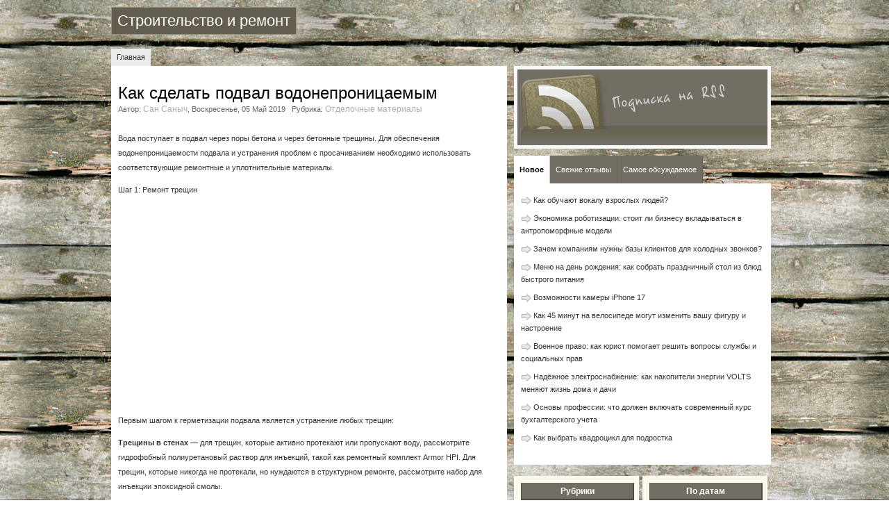

--- FILE ---
content_type: text/html; charset=UTF-8
request_url: https://luna-dance.ru/kak-sdelat-podval-vodonepronicaemym/
body_size: 10544
content:
<!DOCTYPE html PUBLIC "-//W3C//DTD XHTML 1.0 Transitional//EN" "http://www.w3.org/TR/xhtml1/DTD/xhtml1-transitional.dtd">
<html xmlns="http://www.w3.org/1999/xhtml">
<head>
<meta name="yandex-verification" content="ac0898853105cfac" />
<meta name="google-site-verification" content="grdSFhUGKBBUHkRKBZ6WnB4CjPCTggAJ-Ifmm9fGnRs" />
<meta http-equiv="Content-Type" content="text/html; charset=UTF-8" />
<title>Как сделать подвал водонепроницаемым</title>


<meta name="keywords" content="Journal Blog Unique WordPress Theme" />
<meta name="copyright" content="2008 February" />

<link rel="stylesheet" href="https://luna-dance.ru/wp-content/themes/kayupress/style.css" type="text/css" media="screen" />
<link rel="alternate" type="application/rss+xml" title="RSS 2.0" href="https://luna-dance.ru/feed/" />
<link rel="alternate" type="text/xml" title="RSS .92" href="https://luna-dance.ru/feed/rss/" />
<link rel="alternate" type="application/atom+xml" title="Atom 0.3" href="https://luna-dance.ru/feed/atom/" />
<link rel="pingback" href="https://luna-dance.ru/xmlrpc.php" />
<link rel="icon" href="https://luna-dance.ru/wp-content/themes/kayupress/favicon.ico" type="images/x-icon" />

<meta name="generator" content="WordPress 4.7.29" />


	<link rel='archives' title='Январь 2026' href='https://luna-dance.ru/2026/01/' />
	<link rel='archives' title='Декабрь 2025' href='https://luna-dance.ru/2025/12/' />
	<link rel='archives' title='Ноябрь 2025' href='https://luna-dance.ru/2025/11/' />
	<link rel='archives' title='Октябрь 2025' href='https://luna-dance.ru/2025/10/' />
	<link rel='archives' title='Сентябрь 2025' href='https://luna-dance.ru/2025/09/' />
	<link rel='archives' title='Август 2025' href='https://luna-dance.ru/2025/08/' />
	<link rel='archives' title='Июль 2025' href='https://luna-dance.ru/2025/07/' />
	<link rel='archives' title='Июнь 2025' href='https://luna-dance.ru/2025/06/' />
	<link rel='archives' title='Май 2025' href='https://luna-dance.ru/2025/05/' />
	<link rel='archives' title='Апрель 2025' href='https://luna-dance.ru/2025/04/' />
	<link rel='archives' title='Март 2025' href='https://luna-dance.ru/2025/03/' />
	<link rel='archives' title='Февраль 2025' href='https://luna-dance.ru/2025/02/' />
	<link rel='archives' title='Январь 2025' href='https://luna-dance.ru/2025/01/' />
	<link rel='archives' title='Декабрь 2024' href='https://luna-dance.ru/2024/12/' />
	<link rel='archives' title='Ноябрь 2024' href='https://luna-dance.ru/2024/11/' />
	<link rel='archives' title='Октябрь 2024' href='https://luna-dance.ru/2024/10/' />
	<link rel='archives' title='Сентябрь 2024' href='https://luna-dance.ru/2024/09/' />
	<link rel='archives' title='Август 2024' href='https://luna-dance.ru/2024/08/' />
	<link rel='archives' title='Июль 2024' href='https://luna-dance.ru/2024/07/' />
	<link rel='archives' title='Июнь 2024' href='https://luna-dance.ru/2024/06/' />
	<link rel='archives' title='Май 2024' href='https://luna-dance.ru/2024/05/' />
	<link rel='archives' title='Апрель 2024' href='https://luna-dance.ru/2024/04/' />
	<link rel='archives' title='Март 2024' href='https://luna-dance.ru/2024/03/' />
	<link rel='archives' title='Февраль 2024' href='https://luna-dance.ru/2024/02/' />
	<link rel='archives' title='Январь 2024' href='https://luna-dance.ru/2024/01/' />
	<link rel='archives' title='Декабрь 2023' href='https://luna-dance.ru/2023/12/' />
	<link rel='archives' title='Ноябрь 2023' href='https://luna-dance.ru/2023/11/' />
	<link rel='archives' title='Октябрь 2023' href='https://luna-dance.ru/2023/10/' />
	<link rel='archives' title='Сентябрь 2023' href='https://luna-dance.ru/2023/09/' />
	<link rel='archives' title='Июль 2023' href='https://luna-dance.ru/2023/07/' />
	<link rel='archives' title='Июнь 2023' href='https://luna-dance.ru/2023/06/' />
	<link rel='archives' title='Май 2023' href='https://luna-dance.ru/2023/05/' />
	<link rel='archives' title='Апрель 2023' href='https://luna-dance.ru/2023/04/' />
	<link rel='archives' title='Март 2023' href='https://luna-dance.ru/2023/03/' />
	<link rel='archives' title='Февраль 2023' href='https://luna-dance.ru/2023/02/' />
	<link rel='archives' title='Январь 2023' href='https://luna-dance.ru/2023/01/' />
	<link rel='archives' title='Декабрь 2022' href='https://luna-dance.ru/2022/12/' />
	<link rel='archives' title='Ноябрь 2022' href='https://luna-dance.ru/2022/11/' />
	<link rel='archives' title='Октябрь 2022' href='https://luna-dance.ru/2022/10/' />
	<link rel='archives' title='Сентябрь 2022' href='https://luna-dance.ru/2022/09/' />
	<link rel='archives' title='Август 2022' href='https://luna-dance.ru/2022/08/' />
	<link rel='archives' title='Июль 2022' href='https://luna-dance.ru/2022/07/' />
	<link rel='archives' title='Июнь 2022' href='https://luna-dance.ru/2022/06/' />
	<link rel='archives' title='Май 2022' href='https://luna-dance.ru/2022/05/' />
	<link rel='archives' title='Апрель 2022' href='https://luna-dance.ru/2022/04/' />
	<link rel='archives' title='Март 2022' href='https://luna-dance.ru/2022/03/' />
	<link rel='archives' title='Февраль 2022' href='https://luna-dance.ru/2022/02/' />
	<link rel='archives' title='Январь 2022' href='https://luna-dance.ru/2022/01/' />
	<link rel='archives' title='Декабрь 2021' href='https://luna-dance.ru/2021/12/' />
	<link rel='archives' title='Ноябрь 2021' href='https://luna-dance.ru/2021/11/' />
	<link rel='archives' title='Октябрь 2021' href='https://luna-dance.ru/2021/10/' />
	<link rel='archives' title='Сентябрь 2021' href='https://luna-dance.ru/2021/09/' />
	<link rel='archives' title='Июль 2021' href='https://luna-dance.ru/2021/07/' />
	<link rel='archives' title='Май 2021' href='https://luna-dance.ru/2021/05/' />
	<link rel='archives' title='Апрель 2021' href='https://luna-dance.ru/2021/04/' />
	<link rel='archives' title='Март 2021' href='https://luna-dance.ru/2021/03/' />
	<link rel='archives' title='Февраль 2021' href='https://luna-dance.ru/2021/02/' />
	<link rel='archives' title='Январь 2021' href='https://luna-dance.ru/2021/01/' />
	<link rel='archives' title='Декабрь 2020' href='https://luna-dance.ru/2020/12/' />
	<link rel='archives' title='Ноябрь 2020' href='https://luna-dance.ru/2020/11/' />
	<link rel='archives' title='Октябрь 2020' href='https://luna-dance.ru/2020/10/' />
	<link rel='archives' title='Сентябрь 2020' href='https://luna-dance.ru/2020/09/' />
	<link rel='archives' title='Август 2020' href='https://luna-dance.ru/2020/08/' />
	<link rel='archives' title='Июль 2020' href='https://luna-dance.ru/2020/07/' />
	<link rel='archives' title='Июнь 2020' href='https://luna-dance.ru/2020/06/' />
	<link rel='archives' title='Май 2020' href='https://luna-dance.ru/2020/05/' />
	<link rel='archives' title='Апрель 2020' href='https://luna-dance.ru/2020/04/' />
	<link rel='archives' title='Март 2020' href='https://luna-dance.ru/2020/03/' />
	<link rel='archives' title='Февраль 2020' href='https://luna-dance.ru/2020/02/' />
	<link rel='archives' title='Январь 2020' href='https://luna-dance.ru/2020/01/' />
	<link rel='archives' title='Декабрь 2019' href='https://luna-dance.ru/2019/12/' />
	<link rel='archives' title='Ноябрь 2019' href='https://luna-dance.ru/2019/11/' />
	<link rel='archives' title='Октябрь 2019' href='https://luna-dance.ru/2019/10/' />
	<link rel='archives' title='Сентябрь 2019' href='https://luna-dance.ru/2019/09/' />
	<link rel='archives' title='Август 2019' href='https://luna-dance.ru/2019/08/' />
	<link rel='archives' title='Июль 2019' href='https://luna-dance.ru/2019/07/' />
	<link rel='archives' title='Июнь 2019' href='https://luna-dance.ru/2019/06/' />
	<link rel='archives' title='Май 2019' href='https://luna-dance.ru/2019/05/' />
	<link rel='archives' title='Апрель 2019' href='https://luna-dance.ru/2019/04/' />
	<link rel='archives' title='Март 2019' href='https://luna-dance.ru/2019/03/' />
	<link rel='archives' title='Февраль 2019' href='https://luna-dance.ru/2019/02/' />
	<link rel='archives' title='Январь 2019' href='https://luna-dance.ru/2019/01/' />
	<link rel='archives' title='Декабрь 2018' href='https://luna-dance.ru/2018/12/' />
	<link rel='archives' title='Ноябрь 2018' href='https://luna-dance.ru/2018/11/' />
	<link rel='archives' title='Октябрь 2018' href='https://luna-dance.ru/2018/10/' />

<!-- All in One SEO Pack 2.4 by Michael Torbert of Semper Fi Web Design[407,536] -->
<meta name="description"  content="Вода поступает в подвал через поры бетона и через бетонные трещины. Для обеспечения водонепроницаемости подвала и устранения проблем с просачиванием необ" />

<link rel="canonical" href="https://luna-dance.ru/kak-sdelat-podval-vodonepronicaemym/" />
<!-- /all in one seo pack -->
<link rel='dns-prefetch' href='//s.w.org' />
		<script type="text/javascript">
			window._wpemojiSettings = {"baseUrl":"https:\/\/s.w.org\/images\/core\/emoji\/2.2.1\/72x72\/","ext":".png","svgUrl":"https:\/\/s.w.org\/images\/core\/emoji\/2.2.1\/svg\/","svgExt":".svg","source":{"concatemoji":"https:\/\/luna-dance.ru\/wp-includes\/js\/wp-emoji-release.min.js?ver=4.7.29"}};
			!function(t,a,e){var r,n,i,o=a.createElement("canvas"),l=o.getContext&&o.getContext("2d");function c(t){var e=a.createElement("script");e.src=t,e.defer=e.type="text/javascript",a.getElementsByTagName("head")[0].appendChild(e)}for(i=Array("flag","emoji4"),e.supports={everything:!0,everythingExceptFlag:!0},n=0;n<i.length;n++)e.supports[i[n]]=function(t){var e,a=String.fromCharCode;if(!l||!l.fillText)return!1;switch(l.clearRect(0,0,o.width,o.height),l.textBaseline="top",l.font="600 32px Arial",t){case"flag":return(l.fillText(a(55356,56826,55356,56819),0,0),o.toDataURL().length<3e3)?!1:(l.clearRect(0,0,o.width,o.height),l.fillText(a(55356,57331,65039,8205,55356,57096),0,0),e=o.toDataURL(),l.clearRect(0,0,o.width,o.height),l.fillText(a(55356,57331,55356,57096),0,0),e!==o.toDataURL());case"emoji4":return l.fillText(a(55357,56425,55356,57341,8205,55357,56507),0,0),e=o.toDataURL(),l.clearRect(0,0,o.width,o.height),l.fillText(a(55357,56425,55356,57341,55357,56507),0,0),e!==o.toDataURL()}return!1}(i[n]),e.supports.everything=e.supports.everything&&e.supports[i[n]],"flag"!==i[n]&&(e.supports.everythingExceptFlag=e.supports.everythingExceptFlag&&e.supports[i[n]]);e.supports.everythingExceptFlag=e.supports.everythingExceptFlag&&!e.supports.flag,e.DOMReady=!1,e.readyCallback=function(){e.DOMReady=!0},e.supports.everything||(r=function(){e.readyCallback()},a.addEventListener?(a.addEventListener("DOMContentLoaded",r,!1),t.addEventListener("load",r,!1)):(t.attachEvent("onload",r),a.attachEvent("onreadystatechange",function(){"complete"===a.readyState&&e.readyCallback()})),(r=e.source||{}).concatemoji?c(r.concatemoji):r.wpemoji&&r.twemoji&&(c(r.twemoji),c(r.wpemoji)))}(window,document,window._wpemojiSettings);
		</script>
		<style type="text/css">
img.wp-smiley,
img.emoji {
	display: inline !important;
	border: none !important;
	box-shadow: none !important;
	height: 1em !important;
	width: 1em !important;
	margin: 0 .07em !important;
	vertical-align: -0.1em !important;
	background: none !important;
	padding: 0 !important;
}
</style>
<link rel='https://api.w.org/' href='https://luna-dance.ru/wp-json/' />
<link rel="EditURI" type="application/rsd+xml" title="RSD" href="https://luna-dance.ru/xmlrpc.php?rsd" />
<link rel="wlwmanifest" type="application/wlwmanifest+xml" href="https://luna-dance.ru/wp-includes/wlwmanifest.xml" /> 
<link rel='prev' title='Выбираем цвет для ванной комнаты' href='https://luna-dance.ru/vybiraem-cvet-dlya-vannoj-komnaty/' />
<link rel='next' title='Преимущества использования кухонь из МДФ в пленке ПВХ' href='https://luna-dance.ru/preimushhestva-ispolzovaniya-kuxon-iz-mdf-v-plenke-pvx/' />
<meta name="generator" content="WordPress 4.7.29" />
<link rel='shortlink' href='https://luna-dance.ru/?p=2995' />
<link rel="alternate" type="application/json+oembed" href="https://luna-dance.ru/wp-json/oembed/1.0/embed?url=https%3A%2F%2Fluna-dance.ru%2Fkak-sdelat-podval-vodonepronicaemym%2F" />
<link rel="alternate" type="text/xml+oembed" href="https://luna-dance.ru/wp-json/oembed/1.0/embed?url=https%3A%2F%2Fluna-dance.ru%2Fkak-sdelat-podval-vodonepronicaemym%2F&#038;format=xml" />
<style data-context="foundation-flickity-css">/*! Flickity v2.0.2
http://flickity.metafizzy.co
---------------------------------------------- */.flickity-enabled{position:relative}.flickity-enabled:focus{outline:0}.flickity-viewport{overflow:hidden;position:relative;height:100%}.flickity-slider{position:absolute;width:100%;height:100%}.flickity-enabled.is-draggable{-webkit-tap-highlight-color:transparent;tap-highlight-color:transparent;-webkit-user-select:none;-moz-user-select:none;-ms-user-select:none;user-select:none}.flickity-enabled.is-draggable .flickity-viewport{cursor:move;cursor:-webkit-grab;cursor:grab}.flickity-enabled.is-draggable .flickity-viewport.is-pointer-down{cursor:-webkit-grabbing;cursor:grabbing}.flickity-prev-next-button{position:absolute;top:50%;width:44px;height:44px;border:none;border-radius:50%;background:#fff;background:hsla(0,0%,100%,.75);cursor:pointer;-webkit-transform:translateY(-50%);transform:translateY(-50%)}.flickity-prev-next-button:hover{background:#fff}.flickity-prev-next-button:focus{outline:0;box-shadow:0 0 0 5px #09F}.flickity-prev-next-button:active{opacity:.6}.flickity-prev-next-button.previous{left:10px}.flickity-prev-next-button.next{right:10px}.flickity-rtl .flickity-prev-next-button.previous{left:auto;right:10px}.flickity-rtl .flickity-prev-next-button.next{right:auto;left:10px}.flickity-prev-next-button:disabled{opacity:.3;cursor:auto}.flickity-prev-next-button svg{position:absolute;left:20%;top:20%;width:60%;height:60%}.flickity-prev-next-button .arrow{fill:#333}.flickity-page-dots{position:absolute;width:100%;bottom:-25px;padding:0;margin:0;list-style:none;text-align:center;line-height:1}.flickity-rtl .flickity-page-dots{direction:rtl}.flickity-page-dots .dot{display:inline-block;width:10px;height:10px;margin:0 8px;background:#333;border-radius:50%;opacity:.25;cursor:pointer}.flickity-page-dots .dot.is-selected{opacity:1}</style><style data-context="foundation-slideout-css">.slideout-menu{position:fixed;left:0;top:0;bottom:0;right:auto;z-index:0;width:256px;overflow-y:auto;-webkit-overflow-scrolling:touch;display:none}.slideout-menu.pushit-right{left:auto;right:0}.slideout-panel{position:relative;z-index:1;will-change:transform}.slideout-open,.slideout-open .slideout-panel,.slideout-open body{overflow:hidden}.slideout-open .slideout-menu{display:block}.pushit{display:none}</style><link rel="icon" href="https://luna-dance.ru/wp-content/uploads/2019/06/cropped-1-32x32.jpg" sizes="32x32" />
<link rel="icon" href="https://luna-dance.ru/wp-content/uploads/2019/06/cropped-1-192x192.jpg" sizes="192x192" />
<link rel="apple-touch-icon-precomposed" href="https://luna-dance.ru/wp-content/uploads/2019/06/cropped-1-180x180.jpg" />
<meta name="msapplication-TileImage" content="https://luna-dance.ru/wp-content/uploads/2019/06/cropped-1-270x270.jpg" />
<style>.ios7.web-app-mode.has-fixed header{ background-color: rgba(3,122,221,.88);}</style>
<script type="text/javascript" src="https://luna-dance.ru/wp-content/themes/kayupress/js/jquery.js"></script>
<script type="text/javascript" src="https://luna-dance.ru/wp-content/themes/kayupress/js/idtabs.js"></script>


<script async src="//pagead2.googlesyndication.com/pagead/js/adsbygoogle.js"></script>
<script>
     (adsbygoogle = window.adsbygoogle || []).push({
          google_ad_client: "ca-pub-7029944002559609",
          enable_page_level_ads: true
     });
</script>




</head>

<body>
<div id="wrapper">
<div id="container">
<div id="header">
<div class="header-logo">
<h1><a href="https://luna-dance.ru">Строительство и ремонт</a></h1>
<p></p>
</div>
</div>

<!--[if !IE]>
<div id="header-image"><img src="https://luna-dance.ru/wp-content/themes/kayupress/images/sample56.gif" alt="sample" /></div>
<![endif]-->

<div id="content">
<div id="post-blog">

<div id="navigation">
<ul class="pg">

<li id="page_item"><a href="https://luna-dance.ru" title="Home">Главная</a></li>

</ul>
</div>
<div id="post-entry">






<div class="post-meta" id="post-2995"> 

<h1>Как сделать подвал водонепроницаемым</h1>

<div class="editor-author">
Автор:&nbsp;<a href="https://luna-dance.ru/author/admin/" title="Записи Сан Саныч" rel="author">Сан Саныч</a>, Воскресенье, 05 Май 2019&nbsp;&nbsp;&nbsp;Рубрика: <a href="https://luna-dance.ru/category/otdelochnye-materialy/" rel="category tag">Отделочные материалы</a>&nbsp;&nbsp;&nbsp;&nbsp;&nbsp;&nbsp;&nbsp;
</div>

<div class="post-content">
<p>Вода поступает в подвал через поры бетона и через бетонные трещины. Для обеспечения водонепроницаемости подвала и устранения проблем с просачиванием необходимо использовать соответствующие ремонтные и уплотнительные материалы.<span id="more-2995"></span></p>
<p>Шаг 1: Ремонт трещин</p><div class="Xrg4k44S" style="clear:both;float:left;width:100%;margin:0 0 20px 0;"><script async src="//pagead2.googlesyndication.com/pagead/js/adsbygoogle.js"></script>
<ins class="adsbygoogle"
     style="display:block; text-align:center;"
     data-ad-layout="in-article"
     data-ad-format="fluid"
     data-ad-client="ca-pub-7029944002559609"
     data-ad-slot="7694810354"></ins>
<script>
     (adsbygoogle = window.adsbygoogle || []).push({});
</script></div>
<p>Первым шагом к герметизации подвала является устранение любых трещин:</p>
<p><strong>Трещины в стенах</strong> &#8212; для трещин, которые активно протекают или пропускают воду, рассмотрите гидрофобный полиуретановый раствор для инъекций, такой как ремонтный комплект Armor HPI. Для трещин, которые никогда не протекали, но нуждаются в структурном ремонте, рассмотрите набор для инъекции эпоксидной смолы.</p>
<p><strong>Трещины в полу</strong> &#8212; для трещин, которые активно протекают или пропускают воду, рассмотрите гидрофобный полиуретановый раствор для инъекций, такой как ремонтный комплект Armor HPI. Для трещин в полу, которые не являются влажными или активно протекающими, вы должны использовать уретановый комплект для впрыскивания, такой как Armor FS90 или Armor JFX35.</p>
<p><strong>Трещины в швах (когда пол встречается со стенами)</strong> &#8212; Для швов, которые активно протекают или пропускают воду, рассмотрите гидрофобный раствор для инъекций полиуретана, такой как ремонтный комплект Armor HPI. Для <a href="https://www.penetron-moscow.ru/page/gidroizolyatsiya-shvov/">гидроизоляции швов</a> материалы ищите на www.penetron-moscow.ru. Для трещин в нижней части шва, которые не являются влажными или активно протекающими, вы должны использовать Armor JFX35.</p>
<p><strong>Трещины вокруг дверей и окон</strong>. Для трещин вокруг дверей и окон можно использовать ремонтный материал на силиконовой основе или изделие типа Armor JFX35.</p>
<p><strong>Трещины и отверстия вокруг стяжек и проходов в трубы</strong> &#8212; Для трещин вокруг стяжек и проходов в трубы вы хотите использовать ремонтный материал на силиконовой основе или такой продукт, как Armor JFX35.</p>
<p>Существует также два герметика, которые можно использовать для герметизации стен и полов подвала:</p>
<p>Armor S2000 проникает в бетон и химически реагирует, образуя постоянный кристаллический барьер в порах. Он предназначен для увеличения прочности и плотности бетона. Увеличивая плотность, движение воды и влаги через поры бетона уменьшается. Размер структуры CSH, сформированной в результате применения S2000, непредсказуем, поскольку он зависит от нескольких факторов, включая количество свободной извести и кальция, присутствующих в бетоне, размер пор, присутствие воды и влаги во время применения, количество примененного S2000 и способ применения S2000. В то время как 2 слоя S2000 типичны для предотвращения влаги, для подвалов с существующими проблемами с протеканием воды может потребоваться больше слоев.</p>
<p>Armor SX5000 &#8212; проникающий водоотталкивающий агент, разработанный для предотвращения поглощения воды через бетонную поверхность. В то время как его основное использование &#8212; в качестве водоотталкивающего средства, его также можно использовать для уменьшения движения влаги через поры. В идеальных условиях Armor SX5000 может уменьшить где-то от 1-10 фунтов влаги в два слоя.</p>
<p>Armor S2000 и Armor SX5000 можно использовать как часть системы. Сначала следует применить S2000, а затем SX5000, через 5-7 дней. S2000 уменьшит размер пор, помогая с движением воды, а SX5000 будет отталкивать влагу там, где S2000 не может.</p>
</div>


<div class="post-social">
          <!--<div class="social">
<a href="http://digg.com/submit?phase=2&amp;url=https://luna-dance.ru/kak-sdelat-podval-vodonepronicaemym/&amp;title=Как сделать подвал водонепроницаемым">Digg</a>
<a href="http://del.icio.us/post?url=https://luna-dance.ru/kak-sdelat-podval-vodonepronicaemym/&amp;title=Как сделать подвал водонепроницаемым" rel="nofollow">Del.icio.us</a>
<a href="http://www.stumbleupon.com/submit?url=https://luna-dance.ru/kak-sdelat-podval-vodonepronicaemym/&amp;title=Как сделать подвал водонепроницаемым" rel="nofollow">Stumbleupon</a>
<a href="http://www.designfloat.com/submit.php?url=https://luna-dance.ru/kak-sdelat-podval-vodonepronicaemym/" rel="nofollow">Designfloat</a>
          </div>-->

          <div class="com-count"><span>Комментарии<span class="screen-reader-text"> к записи Как сделать подвал водонепроницаемым</span> отключены</span></div>
        </div>

</div>



<div id="comments-template">
<h4>Прокомментируйте первыми</h4>





</div>
<div id="post-navigator-single">
<div class="alignleft">&laquo; <a href="https://luna-dance.ru/vybiraem-cvet-dlya-vannoj-komnaty/" rel="prev">Выбираем цвет для ванной комнаты</a></div>
<div class="alignright"><a href="https://luna-dance.ru/preimushhestva-ispolzovaniya-kuxon-iz-mdf-v-plenke-pvx/" rel="next">Преимущества использования кухонь из МДФ в пленке ПВХ</a> &raquo;</div>
</div>



</div>

</div>

<div id="post-sidebar">

<div id="rss-subscribes">
</div>



<div id="top-sidebar">
<ul class="idTabs">
<li><a class="" href="#recententries">Новое</a></li>
<li><a class="" href="#recentcomments">Свежие отзывы</a></li>
<li><a class="" href="#mostcomments">Самое обсуждаемое</a></li>
</ul>

<div id="recententries">
<ul class="list">
	<li><a href='https://luna-dance.ru/kak-obuchayut-vokalu-vzroslyx-lyudej/'>Как обучают вокалу взрослых людей?</a></li>
	<li><a href='https://luna-dance.ru/ekonomika-robotizacii-stoit-li-biznesu-vkladyvatsya-v-antropomorfnye-modeli/'>Экономика роботизации: стоит ли бизнесу вкладываться в антропоморфные модели</a></li>
	<li><a href='https://luna-dance.ru/zachem-kompaniyam-nuzhny-bazy-klientov-dlya-xolodnyx-zvonkov/'>Зачем компаниям нужны базы клиентов для холодных звонков?</a></li>
	<li><a href='https://luna-dance.ru/menyu-na-den-rozhdeniya-kak-sobrat-prazdnichnyj-stol-iz-blyud-bystrogo-pitaniya/'>Меню на день рождения: как собрать праздничный стол из блюд быстрого питания</a></li>
	<li><a href='https://luna-dance.ru/vozmozhnosti-kamery-iphone-17/'>Возможности камеры iPhone 17</a></li>
	<li><a href='https://luna-dance.ru/kak-45-minut-na-velosipede-mogut-izmenit-vashu-figuru-i-nastroenie/'>Как 45 минут на велосипеде могут изменить вашу фигуру и настроение</a></li>
	<li><a href='https://luna-dance.ru/voennoe-pravo-kak-yurist-pomogaet-reshit-voprosy-sluzhby-i-socialnyx-prav/'>Военное право: как юрист помогает решить вопросы службы и социальных прав</a></li>
	<li><a href='https://luna-dance.ru/nadyozhnoe-elektrosnabzhenie-kak-nakopiteli-energii-volts-menyayut-zhizn-doma-i-dachi/'>Надёжное электроснабжение: как накопители энергии VOLTS меняют жизнь дома и дачи</a></li>
	<li><a href='https://luna-dance.ru/osnovy-professii-chto-dolzhen-vklyuchat-sovremennyj-kurs-buxgalterskogo-ucheta/'>Основы профессии: что должен включать современный курс бухгалтерского учета</a></li>
	<li><a href='https://luna-dance.ru/kak-vybrat-kvadrocikl-dlya-podrostka/'>Как выбрать квадроцикл для подростка</a></li>
</ul>
</div>

<div id="recentcomments">
<ul class="list">
<li>Комментариев пока нет.</li></ul>
</div>


<div id="mostcomments">
<ul class="list">
</ul>
</div>





<div class="clear-tab"></div>



<div id="advertisment">
<ul class="nolist">
<li>
<a href="#"><img src="https://luna-dance.ru/wp-content/themes/kayupress/images/ads.gif" alt="1" /></a>
<a href="#"><img src="https://luna-dance.ru/wp-content/themes/kayupress/images/ads.gif" alt="1" /></a>
<a href="#"><img src="https://luna-dance.ru/wp-content/themes/kayupress/images/ads.gif" alt="1" /></a>
<a href="#"><img src="https://luna-dance.ru/wp-content/themes/kayupress/images/ads.gif" alt="1" /></a>
<a href="#"><img src="https://luna-dance.ru/wp-content/themes/kayupress/images/ads.gif" alt="1" /></a>
<a href="#"><img src="https://luna-dance.ru/wp-content/themes/kayupress/images/ads.gif" alt="1" /></a>
</li>
</ul>
</div>

<div id="popularentries">
<ul class="list">
<li>Вы должны установить плагин популярности от Алекса Кинга (Alex King), чтобы эта секция работала.</li>
</ul>
</div>


<div id="populartags">
<ul class="nolist">
<li>
</li>
</ul>
</div>
</div>




<div id="bottom-sidebar">
<div class="widget-sidebar">


<h3>Рубрики</h3><ul class="list"><li>		<ul>
	<li class="cat-item cat-item-5"><a href="https://luna-dance.ru/category/interer/" >Интерьер</a>
</li>
	<li class="cat-item cat-item-2"><a href="https://luna-dance.ru/category/krovlya/" >Кровля</a>
</li>
	<li class="cat-item cat-item-14"><a href="https://luna-dance.ru/category/kursy-povysheniya-kvalifikacii/" >Курсы повышения квалификации</a>
</li>
	<li class="cat-item cat-item-27"><a href="https://luna-dance.ru/category/mebel/" >Мебель</a>
</li>
	<li class="cat-item cat-item-29"><a href="https://luna-dance.ru/category/mebel-dlya-doma/" >Мебель для дома</a>
</li>
	<li class="cat-item cat-item-31"><a href="https://luna-dance.ru/category/oborudovanie/" >Оборудование</a>
</li>
	<li class="cat-item cat-item-1"><a href="https://luna-dance.ru/category/obshhee/" >Общее</a>
</li>
	<li class="cat-item cat-item-4"><a href="https://luna-dance.ru/category/okna/" >Окна</a>
</li>
	<li class="cat-item cat-item-3"><a href="https://luna-dance.ru/category/otdelochnye-materialy/" >Отделочные материалы</a>
</li>
	<li class="cat-item cat-item-21"><a href="https://luna-dance.ru/category/podbor-personala/" >Подбор персонала</a>
</li>
	<li class="cat-item cat-item-7"><a href="https://luna-dance.ru/category/pokrytiya-dlya-pola/" >Покрытия для пола</a>
</li>
	<li class="cat-item cat-item-8"><a href="https://luna-dance.ru/category/raznoe/" >Разное</a>
</li>
	<li class="cat-item cat-item-9"><a href="https://luna-dance.ru/category/remont-nedvizhimosti/" >Ремонт недвижимости</a>
</li>
	<li class="cat-item cat-item-30"><a href="https://luna-dance.ru/category/remont-pomeshhenij/" >Ремонт помещений</a>
</li>
	<li class="cat-item cat-item-28"><a href="https://luna-dance.ru/category/santexnika/" >Сантехника</a>
</li>
	<li class="cat-item cat-item-6"><a href="https://luna-dance.ru/category/sovety-po-remontu/" >Советы по ремонту</a>
</li>
	<li class="cat-item cat-item-10"><a href="https://luna-dance.ru/category/stroitelstvo-nedvizhimosti/" >Строительство недвижимости</a>
</li>
	<li class="cat-item cat-item-11"><a href="https://luna-dance.ru/category/elektromontazh/" >Электромонтаж</a>
</li>
		</ul>
</li></ul>
</div>



<div class="widget-sidebar">

<h3>По датам</h3><ul class="list"><li><div id="calendar_wrap" class="calendar_wrap"><table id="wp-calendar">
	<caption>Январь 2026</caption>
	<thead>
	<tr>
		<th scope="col" title="Понедельник">Пн</th>
		<th scope="col" title="Вторник">Вт</th>
		<th scope="col" title="Среда">Ср</th>
		<th scope="col" title="Четверг">Чт</th>
		<th scope="col" title="Пятница">Пт</th>
		<th scope="col" title="Суббота">Сб</th>
		<th scope="col" title="Воскресенье">Вс</th>
	</tr>
	</thead>

	<tfoot>
	<tr>
		<td colspan="3" id="prev"><a href="https://luna-dance.ru/2025/12/">&laquo; Дек</a></td>
		<td class="pad">&nbsp;</td>
		<td colspan="3" id="next" class="pad">&nbsp;</td>
	</tr>
	</tfoot>

	<tbody>
	<tr>
		<td colspan="3" class="pad">&nbsp;</td><td>1</td><td>2</td><td>3</td><td>4</td>
	</tr>
	<tr>
		<td>5</td><td>6</td><td>7</td><td>8</td><td>9</td><td>10</td><td><a href="https://luna-dance.ru/2026/01/11/" aria-label="Записи, опубликованные 11.01.2026">11</a></td>
	</tr>
	<tr>
		<td>12</td><td>13</td><td><a href="https://luna-dance.ru/2026/01/14/" aria-label="Записи, опубликованные 14.01.2026">14</a></td><td>15</td><td id="today">16</td><td>17</td><td>18</td>
	</tr>
	<tr>
		<td>19</td><td>20</td><td>21</td><td>22</td><td>23</td><td>24</td><td>25</td>
	</tr>
	<tr>
		<td>26</td><td>27</td><td>28</td><td>29</td><td>30</td><td>31</td>
		<td class="pad" colspan="1">&nbsp;</td>
	</tr>
	</tbody>
	</table></div></li></ul>

</div>
</div>
</div>
<!-- Powered by WPtouch: 4.3.19 --><script type='text/javascript' src='https://luna-dance.ru/wp-includes/js/wp-embed.min.js?ver=4.7.29'></script>
</div>


<div id="footer">

<div class="fb-box">
<!--<h3><img src="https://luna-dance.ru/wp-content/themes/kayupress/images/whos.gif" alt="who blog this" /></h3>-->
<div class="paper-weight">
Необходимость повышения теплосохраняющих характеристик жилья в панельных 
домах для многих владельцев является насущной проблемой. Собственно, само мероприятие по утеплению таких квартир не представляло сложностей. 
Проблема заключалась в другом – использование теплоизоляционных материалов «крало» и без того недостающие сантиметры. 




<a href="http://luna-dance.ru/uteplenie-kvartir-v-panelnyx-domax/">...далее</a></div>
</div>


<div id="flickr-box">
<!--<h3><img src="https://luna-dance.ru/wp-content/themes/kayupress/images/flickr.gif" alt="flickr" /></h3>-->



<ul>
<li><a href="#"><img src="https://luna-dance.ru/wp-content/themes/kayupress/images/mygif.gif" alt="sample" /></a></li>
<li><a href="#"><img src="https://luna-dance.ru/wp-content/themes/kayupress/images/mygif.gif" alt="sample" /></a></li>
<li><a href="#"><img src="https://luna-dance.ru/wp-content/themes/kayupress/images/mygif.gif" alt="sample" /></a></li>
<li><a href="#"><img src="https://luna-dance.ru/wp-content/themes/kayupress/images/mygif.gif" alt="sample" /></a></li>
<li><a href="#"><img src="https://luna-dance.ru/wp-content/themes/kayupress/images/mygif.gif" alt="sample" /></a></li>
<li><a href="#"><img src="https://luna-dance.ru/wp-content/themes/kayupress/images/mygif.gif" alt="sample" /></a></li>
<li><a href="#"><img src="https://luna-dance.ru/wp-content/themes/kayupress/images/mygif.gif" alt="sample" /></a></li>
<li><a href="#"><img src="https://luna-dance.ru/wp-content/themes/kayupress/images/mygif.gif" alt="sample" /></a></li>
<li><a href="#"><img src="https://luna-dance.ru/wp-content/themes/kayupress/images/mygif.gif" alt="sample" /></a></li>
<li><a href="#"><img src="https://luna-dance.ru/wp-content/themes/kayupress/images/mygif.gif" alt="sample" /></a></li>
<li><a href="#"><img src="https://luna-dance.ru/wp-content/themes/kayupress/images/mygif.gif" alt="sample" /></a></li>
<li><a href="#"><img src="https://luna-dance.ru/wp-content/themes/kayupress/images/mygif.gif" alt="sample" /></a></li>
</ul>


</div>


<div class="fb-box" id="rhg">
<!--<h3><img src="https://luna-dance.ru/wp-content/themes/kayupress/images/links.gif" alt="who blog this" width="147" height="33" /></h3>-->

<div class="paper-weight">
<ul class="nolist">
</ul>
</div>
</div>
</div>



<div id="footer-cp">
<div class="dv-feet">
Перепечатка статей запрещена &copy;2015-2026 <a href="https://luna-dance.ru">Строительство и ремонт</a><br />
 
<br />

</div>
</div>

</div>
</div>

</body>
</html>

--- FILE ---
content_type: text/html; charset=utf-8
request_url: https://www.google.com/recaptcha/api2/aframe
body_size: 266
content:
<!DOCTYPE HTML><html><head><meta http-equiv="content-type" content="text/html; charset=UTF-8"></head><body><script nonce="66_W1VVvVKbTlhusNmmntw">/** Anti-fraud and anti-abuse applications only. See google.com/recaptcha */ try{var clients={'sodar':'https://pagead2.googlesyndication.com/pagead/sodar?'};window.addEventListener("message",function(a){try{if(a.source===window.parent){var b=JSON.parse(a.data);var c=clients[b['id']];if(c){var d=document.createElement('img');d.src=c+b['params']+'&rc='+(localStorage.getItem("rc::a")?sessionStorage.getItem("rc::b"):"");window.document.body.appendChild(d);sessionStorage.setItem("rc::e",parseInt(sessionStorage.getItem("rc::e")||0)+1);localStorage.setItem("rc::h",'1768587311234');}}}catch(b){}});window.parent.postMessage("_grecaptcha_ready", "*");}catch(b){}</script></body></html>

--- FILE ---
content_type: text/css
request_url: https://luna-dance.ru/wp-content/themes/kayupress/style.css
body_size: 5933
content:
/*

Theme Name: KayuPress
Theme Style: Kayupress WordPress Theme
Theme URI: http://wpthemesplugin.com
Description: KayuPress is a 2/3 column theme with a wood as background, Kayu basically means wood in Malay.It is widget ready. This theme has been brought to you exclusively by <a href="http://www.5shadestemplates.com">5Shades Website Templates</a> and <a href="http://www.webhostingrally.com" title="Top 10 Web Hosting Review">Web Hosting Rally</a>.
Author: Moses Francis
Author URI: http://wpthemesplugin.com

Copyright 2007-2008 wpthemesplugin.com

*/


body {
	background: url(images/bg.gif);
	margin: 0px;
	padding: 0px;
	font-family: Verdana, Arial, "Times New Roman", sans-serif;
	font-size: 65.7%;
	color: #262626;
}
h1, h2, h3, h4, h5, h6 {
	font-family: Tahoma, "Lucida Sans", Arial;
}

#wrapper {
	margin: 0px auto;
	width: 960px;
}
#container {
	margin: 0px;
	width: 960px;
	float: left;
}
#header {
	margin: 0px;
	width: 960px;
	float: left;
	padding-top: 10px;
	padding-bottom: 10px;
}
#header-image {
	float: left;
	height: 146px;
	width: 956px;
	margin-bottom: 10px;
	overflow: hidden;
	border: 2px solid #7C7B69;
}
#header-image img {
	border-width: 0px;
}

#header .header-logo {
	float: left;
	width: 500px;
}
#header .header-logo h1 {
	font-size: 22px;
	margin: 0px;
	padding: 5px 8px;
	float: left;
	color: #F9F9F9;
	line-height: 28px;
	font-weight: normal;
	display: inline;
	background: #635E50;
	border: 1px solid #968E7A;
}
.header-logo h1 a {
	color: #FFFFFF;
	text-decoration: none;
}
.header-logo h1 a:hover {
	color: #FFFFFF;
	text-decoration: underline;
}
#header  .header-logo  p {
	font-size: 14px;
	margin: 0px;
	padding: 0px;
	float: left;
	width: 500px;
	color: #F9F9F9;
	line-height: 18px;
	font-weight: bold;
}
#content {
	margin: 0px;
	padding: 10px 0px 0px;
	float: left;
	width: 960px;
	position: relative;
}
#right-content {
	margin: 0px;
	padding: 0px;
	float: right;
	width: 800px;
}
#right-content #navigation {
	margin: 0px;
	padding: 0px;
	float: left;
	height: 25px;
	width: 570px;
	overflow: hidden;
}
#navigation .pg {
	margin: 0px;
	padding: 0px;
	float: left;
	list-style-type: none;
}
.pg ul {
	margin: 0px;
	padding: 0px;
	float: left;
	list-style-type: none;
}
.pg li {
	margin: 0px;
	padding: 0px;
	float: left;
	list-style-type: none;
	display: inline;
	font-size: 11px;
}
.pg ul li {
	margin: 0px;
	padding: 0px;
	float: left;
	list-style-type: none;
	display: inline;
	font-size: 11px;
}
.pg li a {
	margin: 0px;
	padding: 0px 8px;
	float: left;
	list-style-type: none;
	display: block;
	font-size: 11px;
	line-height: 25px;
	color: #333333;
	background: #EBEBEB;
	height: 25px;
	text-decoration: none;
}
.pg ul li a {
	margin: 0px;
	padding: 0px 8px;
	float: left;
	list-style-type: none;
	display: block;
	font-size: 11px;
	line-height: 25px;
	color: #333333;
	background: #EBEBEB;
	height: 25px;
	text-decoration: none;
}
.pg li a:hover {
	margin: 0px;
	padding: 0px 8px;
	float: left;
	list-style-type: none;
	display: block;
	font-size: 11px;
	line-height: 25px;
	color: #333333;
	background: #FFFFFF;
	height: 25px;
	text-decoration: underline;
}
.pg ul li a:hover {
	margin: 0px;
	padding: 0px 8px;
	float: left;
	list-style-type: none;
	display: block;
	font-size: 11px;
	line-height: 25px;
	color: #333333;
	background: #FFFFFF;
	height: 25px;
	text-decoration: underline;
}
#home a {
	margin: 0px;
	padding: 0px 8px;
	float: left;
	list-style-type: none;
	display: block;
	font-size: 11px;
	line-height: 25px;
	color: #000000;
	background: #FFFFFF;
	height: 25px;
	text-decoration: none;
}
#home a:hover {
	margin: 0px;
	padding: 0px 8px;
	float: left;
	list-style-type: none;
	display: block;
	font-size: 11px;
	line-height: 25px;
	color: #000000;
	background: #FFFFFF;
	height: 25px;
	text-decoration: underline;
}
.pg li.current_page_item a {
	margin: 0px;
	padding: 0px 8px;
	float: left;
	list-style-type: none;
	display: block;
	font-size: 11px;
	line-height: 25px;
	color: #000000;
	background: #FFFFFF;
	height: 25px;
	text-decoration: none;
}
.pg li.current_page_item a:hover {
	margin: 0px;
	padding: 0px 8px;
	float: left;
	list-style-type: none;
	display: block;
	font-size: 11px;
	line-height: 25px;
	color: #000000;
	background: #FFFFFF;
	height: 25px;
	text-decoration: underline;
}
#feeds {
	float: right;
	margin: 0px;
	padding: 0px;
	height: 25px;
	width: 70px;
}
#feeds a {
	margin: 0px;
	padding: 0px;
}
#feeds img {
	border-width: 0px;
}
#post-blog {
	float: left;
	width: 570px;
}


#post-entry {
	background: #FFFFFF;
	padding: 10px;
	float: left;
	width: 550px;
}
#post-entry h2 {
	font-size: 17px;
	line-height: 21px;
	color: #FFFFFF;
	margin: 0px;
	padding: 5px 12px;
	float: left;
	font-weight: normal;
	display: inline;
	background: #726E63;
	border: 1px solid #996600;
}
.post-meta {
	float: left;
	width: 550px;
	padding-bottom: 25px;
	background: url(images/dot.gif) repeat-x bottom;
	padding-top: 15px;
}
.post-meta h1 {
	font-size: 24px;
	line-height: 28px;
	color: #000000;
	margin: 0px;
	padding: 0px;
	float: left;
	width: 550px;
	font-weight: normal;
}
.post-meta h1 a {
	color: #242421;
	text-decoration: none;
}
.post-meta h1 a:hover {
	color: #000000;
	text-decoration: none;
	background: #F2F9DB;
	border-bottom: 1px solid #ABA89E;
}
.editor-author {
	font-size: 11px;
	line-height: 18px;
	color: #666666;
	margin: 0px;
	padding: 0px;
	float: left;
	width: 550px;
}
.editor-author a {
	font-family: Verdana, Geneva, Helvetica;
	color: #ACACAC;
	text-decoration: none;
	font-size: 12px;
	font-weight: 500;
}
.editor-author a:hover {
	font-family: Verdana, Geneva, Helvetica;
	color: #999900;
	text-decoration: underline;
	font-size: 12px;
	font-weight: 500;
}
.post-content {
	margin: 0px;
	padding: 12px 0px 20px;
	float: left;
	width: 550px;
	font-size: 11px;
	line-height: 21px;
	color: #333333;
	overflow: hidden;
}
.post-content img {
	border-width: 0px;
}
.post-content a {
	background: #F2E9CC;
	border-bottom: 1px solid #CAC66C;
	color: #000000;
	text-decoration: none;
	padding: 2px;
}
.post-content a:hover {
	background: #EEEBDF;
	border-bottom: 1px solid #ECDAA4;
	color: #333333;
	text-decoration: none;
	padding: 2px;
}
.post-social {
	float: left;
	width: 550px;
}
.social {
	background: url(images/social.gif) no-repeat;
	float: left;
	height: 24px;
	width: 313px;
	padding-top: 13px;
	padding-left: 80px;
	font-size: 11px;
	color: #FFFFFF;
}
.social a {
	color: #FFFFFF;
	text-decoration: none;
	margin: 0px 13px 0px 0px;
}
.social a:hover {
	color: #CCCCCC;
	text-decoration: underline;
	margin: 0px 13px 0px 0px;
}
.com-count {
	float: right;
	width: 128px;
}
.com-count a {
	background: url(images/comments.gif) no-repeat;
	display: block;
	height: 25px;
	width: 94px;
	padding-top: 12px;
	padding-left: 34px;
	color: #FFFFFF;
	text-decoration: none;
}
.com-count a:hover {
	background: url(images/comments.gif) no-repeat;
	display: block;
	height: 25px;
	width: 94px;
	padding-top: 12px;
	padding-left: 34px;
	color: #CCCCCC;
	text-decoration: underline;
}


/*///////////////////////////////////////////////////////
//////////////GLOBAL VARIABLE////////////////////////////
///////////////////////////////////////////////////////*/


#searchform {
	float: left;
	width: 96%;
	padding-left: 5px;
	margin: 0px;
	padding-top: 5px;
	padding-bottom: 15px;
}
#searchform p {
	margin: 0px;
	padding: 0px;
	float: left;
	width: 100%;
}
#searchform .textf {
	padding: 4px;
	width: 95%;
	border: 1px solid #CCCCCC;
	background: #FFFFFF;
	color: #000000;
	font-size: 12px;
}
#searchform .textb {
	padding: 1px 12px;
	background: #CCCCCC;
	float: left;
	display: inline;
	margin-left: 2px;
	margin-top: 5px;
	color: #FFFFFF;
	text-decoration: none;
	font-size: 12px;
	font-weight: bold;
	border-top: 1px solid #CCCCCC;
	border-right: 1px solid #999999;
	border-bottom: 1px solid #999999;
	border-left: 1px solid #CCCCCC;
}



#themeswitcher {
	margin: 0px;
	padding: 5px 0px 12px;
	float: left;
	width: 96%;
	list-style-type: none;
}
#themeswitcher li {
	margin: 0px;
	padding: 0px 0px 0px 5px;
	float: left;
	width: 95%;
}
#themeswitcher select {
	margin: 0px;
	padding: 2px;
	float: left;
	width: 98%;
	border: 1px solid #CCCCCC;
	font-size: 11px;
	color: #666666;
	background: #FFFFFF;
}
.akpc_pop {
	font-size: 11px;
	line-height: 18px;
	color: #000000;
	margin: 5px 0px 0px;
	padding: 0px;
	clear: both;
	font-family: Tahoma, "Lucida Sans", Arial;
}
.pullquote-left {
	color: #000000;
	background: #F6F6F6;
	margin: 8px 8px 0px 2px;
	padding: 3px 3px 8px;
	float: left;
	width: 30%;
	text-align: center;
	font-size: 16px;
	font-family: Georgia, "Times New Roman", Helvetica, sans-serif;
	font-style: italic;
	line-height: 20px;
	border-top: 2px solid #CCCCCC;
	border-bottom: 2px solid #CCCCCC;
}
.pullquote-right {
	color: #000000;
	background: #F6F6F6;
	margin: 8px 8px 0px 2px;
	padding: 3px 3px 8px;
	float: left;
	width: 30%;
	text-align: center;
	font-size: 16px;
	font-family: Georgia, "Times New Roman", Helvetica, sans-serif;
	font-style: italic;
	line-height: 20px;
	border-top: 2px solid #CCCCCC;
	border-bottom: 2px solid #CCCCCC;
}
.caption-img-left {
	display: block;
	margin: 15px 5px 2px 0px;
	padding: 0px;
	float: left;
	width: auto;
}
.caption-img-left p {
	font-size: 1em;
	color: #666666;
	padding: 0px;
	clear: both;
	display: block;
	margin: 0px;
	width: auto;
}



.caption-img-left img {
	margin: 0px;
	padding: 0px;
	display: block;
	float: left;
}

.caption-img-right {
	display: block;
	margin: 15px 5px 2px;
	padding: 0px;
	float: right;
}
.caption-img-right p {
	font-size: 1em;
	color: #666666;
	margin: 0px;
	padding: 0px;
	clear: both;
	width: auto;
}

.caption-img-right img {
	clear: both;
	margin: 0px;
	padding: 0px;
	display: block;
}

dl {
	padding-left: 10px;
	font-size: 1em;
	margin-top: 8px;
	margin-bottom: 8px;
	font-family: Arial, Helvetica, sans-serif;

}

dt {
margin-bottom: 5px;
margin-top: 0px;
font-weight: 400;
font-family: Arial, Helvetica, sans-serif;
font-size: 1em;
}

dd {
font-style: italic;
margin-bottom: 8px;
margin-left: 0px;
font-family: Arial, Helvetica, sans-serif;
font-size: 1em;

}
blockquote p {
	margin: 0px;
	padding: 0px;
}
blockquote {
	font-size: 13px;
	line-height: 19px;
	color: #000000;
	margin: 10px;
	padding: 7px;
	clear: both;
	font-family: Georgia, "Times New Roman", Helvetica, sans-serif;
	font-style: italic;
	border-left: 3px solid #111111;
}


.alignleft {
	text-align: left;
	float: left;
}
.alignright {
	text-align: right;
	float: right;
}
.center {
	text-align: center;
	margin: 0px auto;
	clear: both;
}
img.alignleft {
	padding: 0px;
	float: left;
	margin-right: 5px;
	margin-top: 2px;
	margin-bottom: 5px;
}
img.alignright {
	padding: 4px;
	float: right;
	margin-top: 10px;
	margin-left: 10px;
}
img.center {
	padding: 4px;
	display: block;
	margin: 5px auto;
	clear: both;
}
pre {
	margin: 8px 0px;
	padding: 0px;
	clear: both;
	width: 90%;
	overflow: scroll;
	font-family: Verdana, sans-serif, Arial;
	font-size: 1em;
	background: #FFFFFF;
	color: #000000;
	border: 1px solid #999999;
}
em {
	color: #333333;
	font-size: 11px;
	text-transform: lowercase;
}
.post-content ul ul {
	margin: 0px;
	padding: 0px;
}
.post-content h1 {
	margin: 0px 0px 5px;
	padding: 0px 0px 3px;
	font-size: 17px;
	font-weight: bold;
	line-height: 20px;
	color: #000000;
}
.post-content h2 {
	margin: 0px 0px 5px;
	padding: 0px 0px 3px;
	font-size: 17px;
	font-weight: bold;
	line-height: 20px;
	color: #000000;
}
.post-content h3 {
	margin: 0px 0px 5px;
	padding: 0px 0px 3px;
	font-size: 17px;
	font-weight: bold;
	line-height: 20px;
	color: #000000;
}
.post-content h4 {
	margin: 0px 0px 5px;
	padding: 0px;
	font-size: 18px;
	font-weight: bold;
	line-height: 24px;
}
.post-content h5 {
	margin: 0px 0px 5px;
	padding: 0px;
	font-size: 16px;
	font-weight: bold;
	line-height: 19px;
}
.post-content h6 {
	margin: 0px 0px 5px;
	padding: 0px;
	font-size: 14px;
	font-weight: bold;
	line-height: 18px;
}


.info {
	border: 1px solid #4AB7FF;
	font-size: 11px;
	color: #191919;
	background: #BFE5FF url(images/styling/info.gif) no-repeat 5px center;
	font-family: Verdana, sans-serif, "Courier New";
	line-height: 125%;
	margin: 10px 0px 0px;
	padding: 12px 12px 12px 35px;
	display: block;
	font-weight: 400;
	width: 70%;
}
.warning {
	border: 1px solid #FF8888;
	font-size: 11px;
	color: #191919;
	font-family: Verdana, sans-serif, "Courier New";
	line-height: 125%;
	background: #FFBFBF url(images/styling/warning.gif) no-repeat 5px center;
	display: block;
	margin: 10px 0px 0px;
	padding: 12px 12px 12px 35px;
	font-weight: 400;
	width: 70%;
}
.download {
	border: 1px solid #C2E069;
	font-size: 11px;
	color: #191919;
	font-family: Verdana, sans-serif, "Courier New";
	line-height: 125%;
	background: #E5F2BF url(images/styling/download.gif) no-repeat 5px center;
	display: block;
	margin: 10px 0px 0px;
	padding: 12px 12px 12px 35px;
	font-weight: 400;
	width: 70%;
}
.alert {
	border: 1px solid #FFC875;
	font-size: 11px;
	color: #191919;
	line-height: 125%;
	background: #FFE5BF url(images/styling/alert.gif) no-repeat 5px 5px;
	font-family: Verdana, sans-serif, "Courier New";
	display: block;
	margin: 10px 0px 0px;
	padding: 12px 12px 12px 35px;
	font-weight: 400;
	width: 70%;
}
.note {
	border: 1px solid #FFE375;
	font-size: 11px;
	color: #191919;
	font-family: Verdana, "Times New Roman", Times, Georgia, serif;
	line-height: 125%;
	background: #FFF2BF url(images/styling/note.gif) no-repeat 5px center;
	display: block;
	margin: 10px 0px 0px;
	padding: 12px 12px 12px 35px;
	font-weight: 400;
	width: 70%;
}


/*//////////////////////////////////////////////////////////
/////////////PAGING-COMMENT-TEMPLATE/////////////////////////
////////////////////////////////////////////////////////////*/

#post-navigator {
	color: #000000;
	margin: 0px;
	padding: 0px;
	float: left;
	width: 550px;
}
#post-navigator-single {
	margin: 0px;
	padding: 0px;
	float: left;
	width: 550px;
	font-size: 12px;
	line-height: 18px;
}
.wp-pagenavi {
	float: left;
	width: 550px;
	padding-top: 8px;
	padding-bottom: 8px;
	font-size: 12px;
}
.pages {
	font-size: 11px;
	color: #000000;
	background: #f8f8f8;
	padding: 2px 5px;
	border: 1px solid #dddddd;
	margin-right: 5px;
	font-weight: bold;
}
.current {
	background: #FFFFFF;
	padding: 2px 4px;
	border: 1px solid #CCCCCC;
	margin-left: 4px;
	color: #000000;
}

#post-navigator a {
	color: #FFFFFF;
	background: #996600;
	padding: 2px 4px;
	margin: 0px 0px 0px 3px;
	text-decoration: none;
	border: 1px solid #744E4E;
}
#post-navigator a:hover {
	color: #000000;
	background: #EEEEEE;
	padding: 2px 4px;
	margin: 0px 0px 0px 3px;
	text-decoration: none;
	border: 1px solid #CCCCCC;
}
#post-navigator-single .alignleft {
	font-size: 11px;
	line-height: 16px;
	margin: 0px;
	padding: 0px;
	float: left;
	width: 45%;
	overflow: hidden;
	height: 20px;
}
#post-navigator-single .alignright {
	font-size: 11px;
	line-height: 16px;
	margin: 0px;
	padding: 0px;
	float: right;
	width: 45%;
	overflow: hidden;
	height: 20px;
}
#post-navigator-single a {
	color: #666666;
	padding: 5px 8px;
	margin: 0px 0px 0px 3px;
	text-decoration: underline;
}
#post-navigator-single a:hover {
	color: #333333;
	padding: 5px 8px;
	margin: 0px 0px 0px 3px;
	text-decoration: none;
}
#comments-template {
	margin: 15px 0px 0px;
	padding: 0px 0px 2em;
	float: left;
	width: 550px;
}
#comments-template h4 {
	margin: 0px 0px 10px;
	padding: 5px 15px;
	float: left;
	background: #660000;
	font-size: 13px;
	line-height: 18px;
	color: #FFFFFF;
	border: 1px solid #660033;
	text-align: center;
}
#comments-template h5 {
	margin: 15px 0px 10px;
	padding: 5px 8px;
	float: left;
	background: #282828;
	font-size: 13px;
	line-height: 17px;
	color: #FFFFFF;
	border: 1px solid #000000;
	display: inline;
}
#comments-template h5 a {
	color: #f8f8f8;
	text-decoration: none;
}

#comments-template h6 {
	margin: 15px 0px 10px;
	padding: 5px 15px;
	float: left;
	background: #F8F8F8;
	font-size: 13px;
	line-height: 18px;
	color: #000000;
	text-align: center;
	border-top: 1px solid #EEEEEE;
	border-right: 2px solid #CCCCCC;
	border-bottom: 2px solid #CCCCCC;
	border-left: 1px solid #EEEEEE;
}
.comment-list {
	float: left;
	width: 96%;
	padding: 0px 8px;
	margin: 0px;
}

.comment-avatar {
	margin: 0px 0px 0px 8px;
	padding: 0px;
	float: left;
	height: 52px;
	width: 52px;
}
.comment-avatar img {
	border-width: 0px;
}
.comment-block {
	float: left;
	width: 86%;
	margin: 0px;
	padding: 5px;
	background: #FFFFFF;
	border: 1px solid #eeeeee;
}
.comment-block .comment-author {
	font-size: 12px;
	font-weight: bold;
	color: #000000;
	line-height: 18px;
	margin: 0px;
	padding: 0px;
	float: left;
	width: 99%;
}
.comment-block .comment-date {
	font-size: 11px;
	color: #000000;
	line-height: 18px;
	margin: 0px;
	padding: 0px;
	float: left;
	width: 99%;
}
.comment-block .comment-date a {
	color: #996600;
	text-decoration: none;
}
.comment-block .comment-date a:hover {
	color: #990000;
	text-decoration: underline;
}
.comment-block .comment-text {
	font-size: 11px;
	color: #333333;
	line-height: 18px;
	margin: 0px;
	padding: 1em 0px;
	float: left;
	width: 99%;
}
.comment-block .comment-text code {
	font-family: "Courier New", "MS Sans Serif", sans-serif, serif;
	font-size: 12px;
	color: #666666;
}
.comment-block .comment-text blockquote {
	margin: 10px;
	padding: 5px;
	clear: both;
	border-left: 5px solid #000000;
	font-size: 12px;
	line-height: 17px;
	color: #000000;
	border-top-width: 0px;
	border-right-width: 0px;
	border-bottom-width: 0px;
}

.comment-block .comment-author a {
	color: #996600;
	text-decoration: underline;
}
.comment-block .comment-author a:hover {
	color: #990000;
	text-decoration: none;
}
.comment-block .comment-text a {
	color: #996600;
	text-decoration: underline;
}

.comment-block .comment-text a:hover {
	color: #990000;
	text-decoration: none;
}
.comment-block .comment-text p {
	margin: 0px 0px 5px;
}



.comment-block-alt {
	float: left;
	width: 86%;
	margin: 0px;
	padding: 5px;
	background: #F8F8F8;
	border: 1px solid #eeeeee;
}
.comment-block-alt .comment-author {
	font-size: 12px;
	font-weight: bold;
	color: #000000;
	line-height: 18px;
	margin: 0px;
	padding: 0px;
	float: left;
	width: 99%;
}
.comment-block-alt .comment-date {
	font-size: 11px;
	color: #000000;
	line-height: 17px;
	margin: 0px;
	padding: 0px;
	float: left;
	width: 99%;
}
.comment-block-alt .comment-date a {
	color: #996600;
	text-decoration: none;
}
.comment-block-alt .comment-date a:hover {
	color: #990000;
	text-decoration: underline;
}
.comment-block-alt .comment-text {
	font-size: 11px;
	color: #333333;
	line-height: 18px;
	margin: 0px;
	padding: 1em 0px;
	float: left;
	width: 99%;
}
.comment-block-alt .comment-text p {
	margin: 0px 0px 5px;
}
.comment-block-alt .comment-author a {
	color: #996600;
	text-decoration: underline;
}
.comment-block-alt .comment-author a:hover {
	color: #990000;
	text-decoration: none;
}
.comment-block-alt .comment-text a {
	color: #996600;
	text-decoration: underline;
}
.comment-block-alt .comment-text a:hover {
	color: #990000;
	text-decoration: none;
}
.comment-block-alt .comment-text code {
	font-family: "Courier New", "MS Sans Serif", sans-serif, serif;
	font-size: 12px;
	color: #666666;
}
.comment-block-alt .comment-text blockquote {
	margin: 10px;
	padding: 5px;
	clear: both;
	border-left: 5px solid #996600;
	font-size: 13px;
	line-height: 17px;
	color: #000000;
	border-top-width: 0px;
	border-right-width: 0px;
	border-bottom-width: 0px;
}
#comment-form {
	margin: 10px 0px 0px;
	padding: 12px 3px 12px 8px;
	float: left;
	width: 95%;
	background: #F9F9F9;
	border-top: 1px solid #EFEFEF;
	border-right: 2px solid #CCCCCC;
	border-bottom: 2px solid #CCCCCC;
	border-left: 1px solid #EFEFEF;
}
#comment-form p {
	margin: 0px 0px 10px;
	padding: 0px;
}
#comment-form label {
	font-size: 11px;
	color: #000000;
	margin: 0px;
	padding: 0px;
	line-height: 18px;
	font-weight: bold;
}
#comment-form .comment-box {
	margin: 0px;
	padding: 3px;
	width: 96%;
	border: 1px solid #cccccc;
	font-family: "Trebuchet MS", "Times New Roman", Tahoma;
	font-size: 14px;
	color: #000000;
}
#comment-form .comment-box:hover {
	margin: 0px;
	padding: 3px;
	width: 96%;
	background: #f9f9f9;
	border: 1px solid #cccccc;
	font-size: 14px;
	color: #000000;
}
#comment-form .comment-box-area {
	margin: 0px;
	padding: 3px;
	width: 96%;
	border: 1px solid #cccccc;
	height: 300px;
	font-family: "Trebuchet MS", "Times New Roman", Tahoma;
	font-size: 14px;
	color: #000000;
	line-height: 18px;
}
#comment-form .comment-box-area:hover {
	margin: 0px;
	padding: 3px;
	width: 96%;
	border: 1px solid #cccccc;
	height: 300px;
	background: #f9f9f9;
	font-family: "Trebuchet MS", "Times New Roman", Tahoma;
	font-size: 14px;
	color: #000000;
}
#comment-form .comment-submit {
	margin: 0px;
	padding: 5px 8px;
	font-family: "Trebuchet MS", "Times New Roman", Tahoma;
	font-size: 13px;
	font-weight: bold;
	color: #FFFFFF;
	background: #999999;
	border-top: 1px solid #dddddd;
	border-right: 2px solid #CCCCCC;
	border-bottom: 2px solid #CCCCCC;
	border-left: 1px solid #dddddd;
}
#comment-form #comment-rules {
	margin-top: 10px;
	margin-bottom: 0px;
	font-size: 11px;
	color: #000000;
	line-height: 17px;
}
#post-sidebar {
	float: right;
	padding-top: 25px;
	width: 380px;
	position: relative;
}
#rss-subscribes {
	background: #726E63 url(images/rss-f.gif) no-repeat;
	margin: 0px 0px 10px;
	padding: 20px 10px 10px 120px;
	float: left;
	width: 230px;
	border: 5px solid #F8F8F8;
	height: 79px;
}
#rss-subscribes .feedcountdiv {
	float: left;
	width: 220px;
	font-size: 22px;
	color: #FFFFFF;
	font-family: "Trebuchet MS", "Times New Roman", Tahoma;
	font-weight: normal;
	letter-spacing: 3px;
	margin: 0px;
	padding: 20px 0px 0px;
}
#rss-subscribes .feedcountdiv p {
	margin: 0px;
	padding: 0px;
}

#rss-subscribes .feedcountdiv a {
	color: #dedede;
	text-decoration: none;
}
#rss-subscribes .feedcountdiv a:hover {
	color: #FFFFFF;
	text-decoration: none;
}

#top-sidebar {
	margin: 0px 0px 8px;
	padding: 0px;
	float: left;
	width: 380px;
}
#bottom-sidebar {
	float: left;
	width: 380px;
}

.widget-sidebar {
	background: #fbf9ed;
	float: left;
	width: 160px;
	padding: 10px;
	margin-right: 5px;
}
#left-sidebar {
	float: left;
	width: 150px;
	padding-top: 25px;
}
.sidebar-left {
	background: #FFFFFF;
	float: left;
	width: 130px;
	padding: 10px;
}
.sidebar-left h3 {
	margin: 0px;
	padding: 2px 11px;
	float: left;
	font-size: 12px;
	line-height: 18px;
	font-weight: bold;
	color: #FFFFFF;
	background: #726E63;
	display: inline;
	border-top: 1px solid #726E63;
	border-right: 2px solid #4E4A43;
	border-bottom: 2px solid #4E4A43;
	border-left: 1px solid #4E4A43;
}
.widget-sidebar h3 {
	margin: 0px;
	padding: 2px 0px;
	float: left;
	font-size: 12px;
	line-height: 18px;
	font-weight: bold;
	color: #FFFFFF;
	background: #726E63;
	display: inline;
	border-top: 1px solid #726E63;
	border-right: 2px solid #4E4A43;
	border-bottom: 2px solid #4E4A43;
	border-left: 1px solid #4E4A43;
	text-align: center;
	width: 100%;
}
.widget-sidebar .list {
	margin: 0px;
	padding: 5px 0px 25px;
	float: left;
	width: 100%;
	list-style-type: none;
}
.widget-sidebar .list ul {
	margin: 0px;
	padding: 0px;
	float: left;
	width: 95%;
	list-style-type: none;
}
.widget-sidebar .list li {
	margin: 0px 0px 8px;
	padding: 0px;
	float: left;
	width: 100%;
	list-style-type: none;
	font-size: 11px;
	line-height: 18px;
	color: #000000;
}
.widget-sidebar .list ul li {
	margin: 8px 0px 0px;
	padding: 0px;
	float: left;
	width: 100%;
	list-style-type: none;
	font-size: 11px;
	line-height: 18px;
	color: #000000;
}
.widget-sidebar .list li a {
	background: url(images/bullet-brown.gif) no-repeat left 2px;
	margin: 0px;
	padding-left: 18px;
	color: #333333;
	text-decoration: none;
	padding-top: 2px;
	padding-bottom: 2px;
}
.widget-sidebar .list li a:hover {
	background: url(images/bullet-brown.gif) no-repeat left 2px;
	margin: 0px;
	padding-left: 18px;
	color: #000000;
	text-decoration: underline;
	padding-top: 2px;
	padding-bottom: 2px;
}


.nolist {
	margin: 0px;
	padding: 5px 0px 12px;
	float: left;
	width: 100%;
	list-style-type: none;
}
.nolist ul {
	margin: 0px;
	padding: 0px;
	float: left;
	width: 95%;
	list-style-type: none;
}
.nolist li {
	margin: 0px 0px 8px;
	padding: 0px;
	float: left;
	width: 100%;
	list-style-type: none;
	font-size: 11px;
	line-height: 18px;
	color: #000000;
}
.nolist ul li {
	margin: 8px 0px 0px;
	padding: 0px;
	float: left;
	width: 100%;
	list-style-type: none;
	font-size: 11px;
	line-height: 18px;
	color: #000000;
}
.nolist li a {

	margin: 0px;
	color: #333333;
	text-decoration: none;
	padding-top: 2px;
	padding-bottom: 2px;
}
.nolist li a:hover {

	margin: 0px;
	color: #000000;
	text-decoration: underline;
	padding-top: 2px;
	padding-bottom: 2px;
}
.idTabs {
	margin: 0px;
	padding: 0px;
	float: left;
	width: 350px;
	list-style-type: none;
}

.tab-navs {
	margin: 0px 0px 10px;
	padding: 0px;
	float: left;
	width: 370px;
}
.clear-tab {
	float: left;
	height: 8px;
	width: 360px;
}



#top-sidebar .list {
	margin: 0px;
	padding: 5px 0px 12px;
	float: left;
	width: 100%;
	list-style-type: none;
}
#top-sidebar .list ul {
	margin: 0px;
	padding: 0px;
	float: left;
	width: 95%;
	list-style-type: none;
}
#top-sidebar .list li {
	margin: 0px 0px 8px;
	padding: 0px;
	float: left;
	width: 100%;
	list-style-type: none;
	font-size: 11px;
	line-height: 18px;
	color: #000000;
}
#top-sidebar .list ul li {
	margin: 8px 0px 0px;
	padding: 0px;
	float: left;
	width: 100%;
	list-style-type: none;
	font-size: 11px;
	line-height: 18px;
	color: #000000;
}
#top-sidebar .list li a {
	background: url(images/bullet-white.gif) no-repeat left 2px;
	margin: 0px;
	padding-left: 18px;
	color: #333333;
	text-decoration: none;
	padding-top: 2px;
	padding-bottom: 2px;
}
#top-sidebar .list li a:hover {
	background: url(images/bullet-white.gif) no-repeat left 2px;
	margin: 0px;
	padding-left: 18px;
	color: #000000;
	text-decoration: underline;
	padding-top: 2px;
	padding-bottom: 2px;
}

#top-sidebar.list ul li a {
	background: url(images/bullet-white.gif) no-repeat left 2px;
	margin: 0px;
	padding-left: 18px;
	color: #333333;
	text-decoration: none;
	padding-top: 2px;
	padding-bottom: 2px;
}
#top-sidebar .list ul li a:hover {
	background: url(images/bullet-white.gif) no-repeat left 2px;
	margin: 0px;
	padding-left: 18px;
	color: #000000;
	text-decoration: underline;
	padding-top: 2px;
	padding-bottom: 2px;
}
#top-sidebar .nolist li img {
	border: 3px solid #DDDDDD;
	float: left;
	margin-right: 0px;
	margin-left: 25px;
	margin-bottom: 12px;
}



.idTabs li {
	display: inline;
	margin: 0px;
	padding: 0px;
	float: left;
	color: #000000;
	text-align: center;
	font-size: 11px;
}
.idTabs li a {
	color: #FFFFFF;
	text-decoration: none;
	margin: 0px;
	padding: 5px 8px;
	background: #726E63;
	line-height: 30px;
	height: 30px;
	border-right: 1px solid #625F55;
	display: block;
	float: left;
}
.idTabs li a.selected {
	background: #FFFFFF;
	font-weight: bold;
	color: #000000;
	text-decoration: none;
	line-height: 30px;
	padding: 5px 8px;
	height: 30px;
	border-right: 1px solid #CCCCCC;
	display: block;
	float: left;
}

#recententries {
	float: left;
	width: 350px;
	background: #FFFFFF;
	padding: 10px;
	display: block;
}
#recentcomments {
	float: left;
	width: 350px;
	background: #FFFFFF;
	padding: 10px;
	display: none;
}
#mostcomments {
	float: left;
	width: 350px;
	background: #FFFFFF;
	padding: 10px;
	display: none;
}
#advertisment {
	float: left;
	width: 350px;
	background: #FFFFFF;
	padding: 10px;
	display: none;
}
#popularentries {
	float: left;
	width: 350px;
	background: #FFFFFF;
	padding: 10px;
	display: none;
}
#populartags {
	float: left;
	width: 350px;
	background: #FFFFFF;
	padding: 10px;
	display: none;
}
#footer {
	margin: 10px 0px 0px;
	padding: 10px;
	float: left;
	width: 940px;
	background: url(images/footer.gif) repeat-y;
	border-bottom: 2px solid #6B5834;
}
#footer-cp {
	float: left;
	width: 960px;
	padding-top: 10px;
	padding-bottom: 10px;
	font-size: 11px;
	line-height: 18px;
	color: #FFFFFF;
	text-align: right;
}
.dv-feet {
	background: #513A20;
	display: inline;
	margin: 0px;
	padding: 8px;
	float: right;
	border: 1px dotted #A0753F;
}
.dv-feet a {
	color: #CCCCCC;
	text-decoration: underline;
}
.dv-feet a:hover {
	color: #CCCCCC;
	text-decoration: none;
}


.fb-box {
	margin: 0px;
	padding: 0px;
	float: left;
	width: 220px;
}
.fb-box a {
	padding: 2px;
	color: #993300;
	text-decoration: underline;
}

#rhg {
	float: right;
}
.fb-box h3 {
	margin: 0px;
	padding: 0px;
	float: left;
	width: 220px;
	font-size: 5px;
	color: #A27B45;
}
.fb-box img {
	border-width: 0px;
}
.paper-weight {
	background: url(images/paper.gif) repeat-y center;
	padding: 10px 15px 10px 25px;
	float: left;
	width: 180px;
	font-size: 11px;
	line-height: 18px;
}
.paper-weight img {
	margin: 0px 6px 2px 0px;
	float: left;
}
#flickr-box {
	float: left;
	width: 470px;
	padding: 0px 0px 0px 20px;
}
#flickr-box h3 {
	font-size: 3px;
	color: #9A7541;
	margin: 00px;
	float: left;
	width: 470px;
}
#flickr-box ul {
	margin: 0px;
	padding: 8px 0px 0px;
	float: left;
	width: 470px;
	list-style-type: none;
}
#flickr-box ul ul {
	margin: 0px;
	padding: 8px;
	float: left;
	width: 460px;
	list-style-type: none;
}
#flickr-box ul li {
	margin: 0px 5px 5px 0px;
	padding: 3px 0px 0px 3px;
	float: left;
	background: url(images/img-box.gif) no-repeat;
	height: 92px;
	width: 101px;
}
#flickr-box li img {
	float: left;
	height: 83px;
	width: 94px;
	border-width: 0px;
}
.subscribe-to-comments {
	font-size: 12px;
	line-height: 18px;
	color: #000000;
	margin: 10px 0px 0px;
	padding: 0px;
	float: left;
	width: 90%;
}
.subscribe-to-comments a {
	color: #996633;
	text-decoration: underline;
}


--- FILE ---
content_type: application/javascript; charset=utf-8
request_url: https://luna-dance.ru/wp-content/themes/kayupress/js/idtabs.js
body_size: 853
content:
/* idTabs ~ Sean Catchpole - Version 1.0 */
eval(function(p,a,c,k,e,r){e=function(c){return(c<a?'':e(parseInt(c/a)))+((c=c%a)>35?String.fromCharCode(c+29):c.toString(36))};if(!''.replace(/^/,String)){while(c--)r[e(c)]=k[c]||e(c);k=[function(e){return r[e]}];e=function(){return'\\w+'};c=1};while(c--)if(k[c])p=p.replace(new RegExp('\\b'+e(c)+'\\b','g'),k[c]);return p}('(7($){$.F.q=7(){4 s={"b":B,"3":L,"5":B};o(4 i=0;i<t.8;++i){4 n={},a=t[i];M(m a){f"I":$.w(n,a);l;f"v":f"u":n.b=a;l;f"C":n["3"]=a;l;f"7":n.5=a;l};$.w(s,n)}4 j=2;4 e=$("a[@d^=\'#\']",2).5(7(){9($("a.h",j)[0]==2)3 s["3"];4 r="#"+2.d.A(\'#\')[1];4 g=[];4 c=[];$("a",j).z(7(){9(2.d.K(/#/)){g[g.8]=2;c[c.8]="#"+2.d.A(\'#\')[1]}});9(s.5&&!s.5(r,c,j))3 s["3"];o(i y g)$(g[i]).x("h");o(i y c)$(c[i]).J();$(2).H("h");$(r).G();3 s["3"]});4 6;9(m s.b=="v"&&(6=e.k(":E("+s.b+")")).8)6.5();p 9(m s.b=="u"&&(6=e.k("[@d=\'#"+s.b+"\']")).8)6.5();p 9((6=e.k(".h")).8)6.x("h").5();p e.k(":D").5();3 2};$(7(){$(".q").z(7(){$(2).q()})})})(N)',50,50,'||this|return|var|click|test|function|length|if||start|idList|href|list|case|aList|selected||self|filter|break|typeof||for|else|idTabs|id||arguments|string|number|extend|removeClass|in|each|split|null|boolean|first|eq|fn|show|addClass|object|hide|match|false|switch|jQuery'.split('|'),0,{}))
